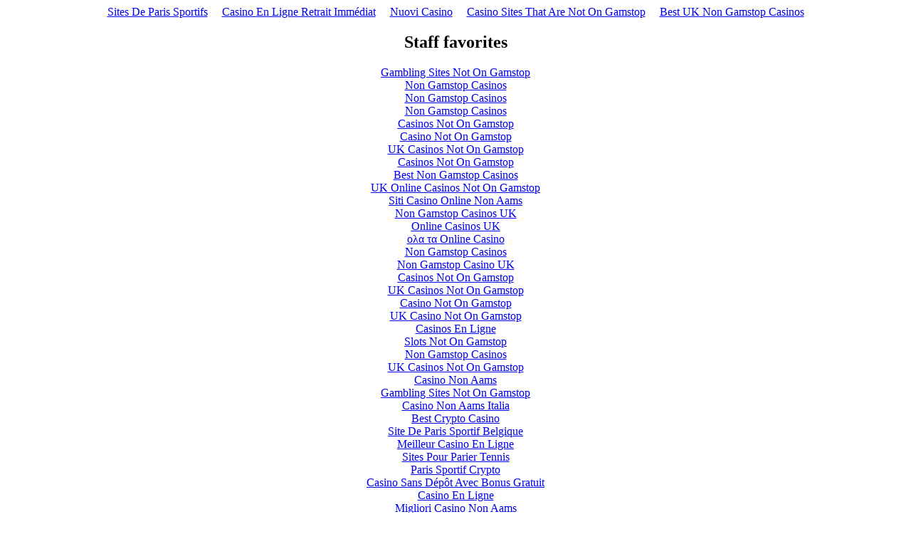

--- FILE ---
content_type: text/html; charset=UTF-8
request_url: https://www.bokosusa.com/yoga-sandals/
body_size: 2265
content:
<!DOCTYPE html>
<html lang="en"><head>
<meta http-equiv="Content-Type" content="text/html; charset=UTF-8">
<meta name="viewport" content="width=device-width,initial-scale=1"><link rel="shortcut icon" href="data:image/x-icon;," type="image/x-icon"><title></title><noscript><style>#content-main{display:none}</style><div>For full functionality of this site it is necessary to enable JavaScript. Here are the <a target="_blank" href="https://www.enable-javascript.com/">instructions how to enable JavaScript in your web browser</a>.</div></noscript><script type="application/javascript">window.LANDER_SYSTEM="PW"</script><script async src="//static.getclicky.com/101344464.js"></script></head><body><div style="text-align: center;"><a href="https://www.cityscoot.eu/" style="padding: 5px 10px;">Sites De Paris Sportifs</a><a href="https://www.collectifciem.org/" style="padding: 5px 10px;">Casino En Ligne Retrait Immédiat</a><a href="https://www.venicebackstage.org/" style="padding: 5px 10px;">Nuovi Casino</a><a href="https://www.sussexhealthandcare.uk/" style="padding: 5px 10px;">Casino Sites That Are Not On Gamstop</a><a href="https://www.skinsupport.org.uk/" style="padding: 5px 10px;">Best UK Non Gamstop Casinos</a></div><div id="contentMain"></div><div style="text-align:center"><h2>Staff favorites</h2><ul style="list-style:none;padding-left:0"><li><a href="https://www.goodclub.co.uk/">Gambling Sites Not On Gamstop</a></li><li><a href="https://www.thebrexitparty.org/">Non Gamstop Casinos</a></li><li><a href="https://www.healtheuropa.eu/">Non Gamstop Casinos</a></li><li><a href="https://www.avon-tyres.co.uk/">Non Gamstop Casinos</a></li><li><a href="https://gdalabel.org.uk/">Casinos Not On Gamstop</a></li><li><a href="https://www.smallcharityweek.com/">Casino Not On Gamstop</a></li><li><a href="https://nva.org.uk/">UK Casinos Not On Gamstop</a></li><li><a href="https://www.wildlifetrust.org.uk/">Casinos Not On Gamstop</a></li><li><a href="https://www.clintoncards.co.uk/">Best Non Gamstop Casinos</a></li><li><a href="https://visitfortwilliam.co.uk/">UK Online Casinos Not On Gamstop</a></li><li><a href="https://wesign.it/">Siti Casino Online Non Aams</a></li><li><a href="https://tescobagsofhelp.org.uk/">Non Gamstop Casinos UK</a></li><li><a href="https://www.aboutcookies.org.uk/">Online Casinos UK</a></li><li><a href="https://www.mitefgreece.org/">ολα τα Online Casino</a></li><li><a href="https://pride-events.co.uk/">Non Gamstop Casinos</a></li><li><a href="https://openidentityexchange.org/">Non Gamstop Casino UK</a></li><li><a href="https://mpmckeownlandscapes.co.uk/">Casinos Not On Gamstop</a></li><li><a href="https://www.trada.co.uk/">UK Casinos Not On Gamstop</a></li><li><a href="https://www.london-irish.com/">Casino Not On Gamstop</a></li><li><a href="https://www.techcityuk.com/non-gamstop-casinos/">UK Casino Not On Gamstop</a></li><li><a href="https://multimarque.fr/">Casinos En Ligne</a></li><li><a href="https://www.thehotelcollection.co.uk/casinos-not-on-gamstop/">Slots Not On Gamstop</a></li><li><a href="https://www.charitydigitalnews.co.uk/casinos-not-on-gamstop/">Non Gamstop Casinos</a></li><li><a href="https://www.transpositions.co.uk/">UK Casinos Not On Gamstop</a></li><li><a href="https://spaziotadini.it/">Casino Non Aams</a></li><li><a href="https://22wcss.org/">Gambling Sites Not On Gamstop</a></li><li><a href="https://sharengo.it/">Casino Non Aams Italia</a></li><li><a href="https://silversantestudy.fr/">Best Crypto Casino</a></li><li><a href="https://www.crid.be/">Site De Paris Sportif Belgique</a></li><li><a href="https://www.essi.fr/">Meilleur Casino En Ligne</a></li><li><a href="https://www.bernypack.fr/">Sites Pour Parier Tennis</a></li><li><a href="https://www.groupe-hotelier-bataille.com/">Paris Sportif Crypto</a></li><li><a href="https://www.techniyachtspinta.com/">Casino Sans Dépôt Avec Bonus Gratuit</a></li><li><a href="https://www.pontdarc-ardeche.fr/">Casino En Ligne</a></li><li><a href="https://www.cinematographe.it/">Migliori Casino Non Aams</a></li><li><a href="https://buzzly.fr/">Casino En Ligne Français</a></li></ul></div><script>!function(e){function r(r){for(var n,a,i=r[0],l=r[1],p=r[2],c=0,s=[];c<i.length;c++)a=i[c],Object.prototype.hasOwnProperty.call(o,a)&&o[a]&&s.push(o[a][0]),o[a]=0;for(n in l)Object.prototype.hasOwnProperty.call(l,n)&&(e[n]=l[n]);for(f&&f(r);s.length;)s.shift()();return u.push.apply(u,p||[]),t()}function t(){for(var e,r=0;r<u.length;r++){for(var t=u[r],n=!0,i=1;i<t.length;i++){var l=t[i];0!==o[l]&&(n=!1)}n&&(u.splice(r--,1),e=a(a.s=t[0]))}return e}var n={},o={1:0},u=[];function a(r){if(n[r])return n[r].exports;var t=n[r]={i:r,l:!1,exports:{}};return e[r].call(t.exports,t,t.exports,a),t.l=!0,t.exports}a.m=e,a.c=n,a.d=function(e,r,t){a.o(e,r)||Object.defineProperty(e,r,{enumerable:!0,get:t})},a.r=function(e){"undefined"!=typeof Symbol&&Symbol.toStringTag&&Object.defineProperty(e,Symbol.toStringTag,{value:"Module"}),Object.defineProperty(e,"__esModule",{value:!0})},a.t=function(e,r){if(1&r&&(e=a(e)),8&r)return e;if(4&r&&"object"==typeof e&&e&&e.__esModule)return e;var t=Object.create(null);if(a.r(t),Object.defineProperty(t,"default",{enumerable:!0,value:e}),2&r&&"string"!=typeof e)for(var n in e)a.d(t,n,function(r){return e[r]}.bind(null,n));return t},a.n=function(e){var r=e&&e.__esModule?function(){return e.default}:function(){return e};return a.d(r,"a",r),r},a.o=function(e,r){return Object.prototype.hasOwnProperty.call(e,r)},a.p="https://img1.wsimg.com/parking-lander/";var i=this["webpackJsonpparking-lander"]=this["webpackJsonpparking-lander"]||[],l=i.push.bind(i);i.push=r,i=i.slice();for(var p=0;p<i.length;p++)r(i[p]);var f=l;t()}([])</script><script src="../parking-lander/static/js/2.d537eec4.chunk.js"></script><script src="../parking-lander/static/js/main.ec67d9a2.chunk.js"></script><script defer src="https://static.cloudflareinsights.com/beacon.min.js/vcd15cbe7772f49c399c6a5babf22c1241717689176015" integrity="sha512-ZpsOmlRQV6y907TI0dKBHq9Md29nnaEIPlkf84rnaERnq6zvWvPUqr2ft8M1aS28oN72PdrCzSjY4U6VaAw1EQ==" data-cf-beacon='{"version":"2024.11.0","token":"0837472658b5415893cb4bdb7b2398bf","r":1,"server_timing":{"name":{"cfCacheStatus":true,"cfEdge":true,"cfExtPri":true,"cfL4":true,"cfOrigin":true,"cfSpeedBrain":true},"location_startswith":null}}' crossorigin="anonymous"></script>
</body></html>
